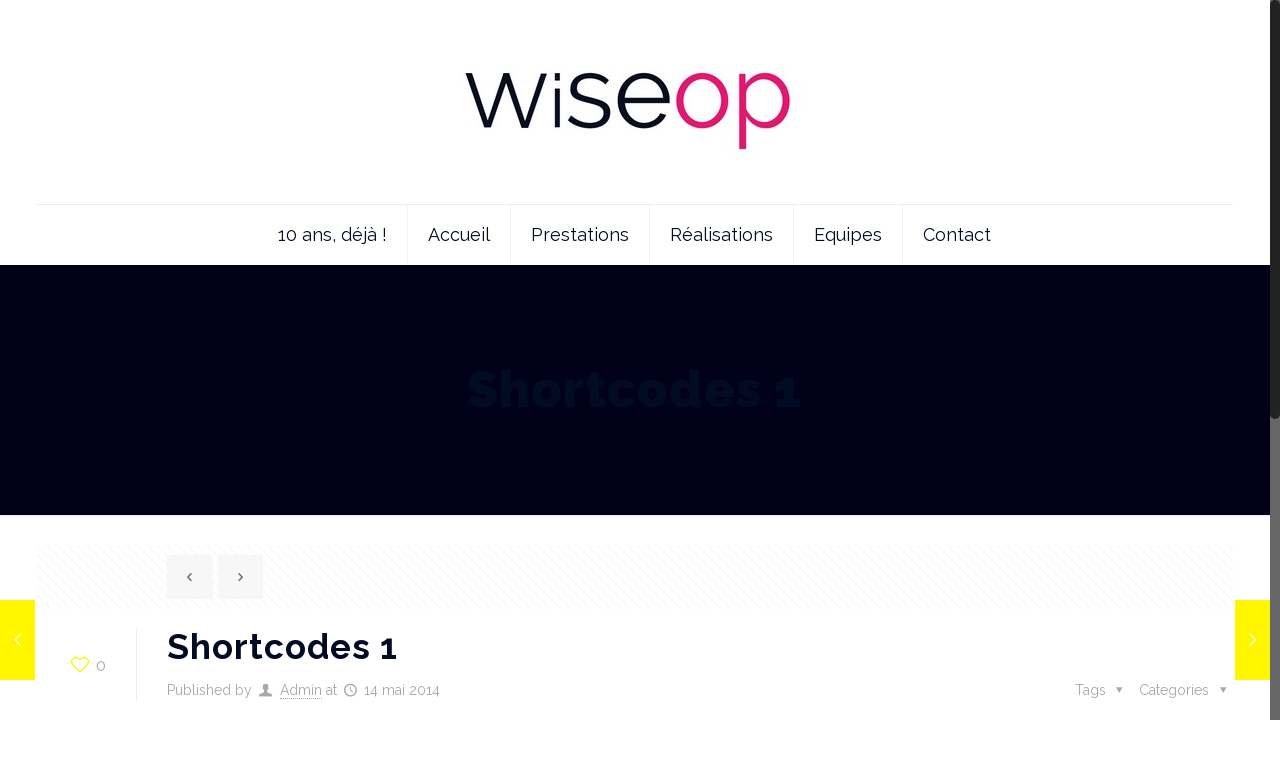

--- FILE ---
content_type: text/html; charset=utf-8
request_url: https://accounts.google.com/o/oauth2/postmessageRelay?parent=https%3A%2F%2Fwww.wise-op.com&jsh=m%3B%2F_%2Fscs%2Fabc-static%2F_%2Fjs%2Fk%3Dgapi.lb.en.2kN9-TZiXrM.O%2Fd%3D1%2Frs%3DAHpOoo_B4hu0FeWRuWHfxnZ3V0WubwN7Qw%2Fm%3D__features__
body_size: 162
content:
<!DOCTYPE html><html><head><title></title><meta http-equiv="content-type" content="text/html; charset=utf-8"><meta http-equiv="X-UA-Compatible" content="IE=edge"><meta name="viewport" content="width=device-width, initial-scale=1, minimum-scale=1, maximum-scale=1, user-scalable=0"><script src='https://ssl.gstatic.com/accounts/o/2580342461-postmessagerelay.js' nonce="qnGa4FYgZG1NcgsIuW9Kpw"></script></head><body><script type="text/javascript" src="https://apis.google.com/js/rpc:shindig_random.js?onload=init" nonce="qnGa4FYgZG1NcgsIuW9Kpw"></script></body></html>

--- FILE ---
content_type: text/plain
request_url: https://www.google-analytics.com/j/collect?v=1&_v=j102&a=1622697701&t=pageview&_s=1&dl=https%3A%2F%2Fwww.wise-op.com%2Fslide-item%2Fshortcodes%2F&ul=en-us%40posix&dt=Shortcodes%201%20%7C%20Wise-Op&sr=1280x720&vp=1280x720&_u=IEBAAEABAAAAACAAI~&jid=980482498&gjid=1877015657&cid=541314515.1769014124&tid=UA-90135096-1&_gid=842726469.1769014124&_r=1&_slc=1&z=1897131569
body_size: -450
content:
2,cG-E8G23YJKND